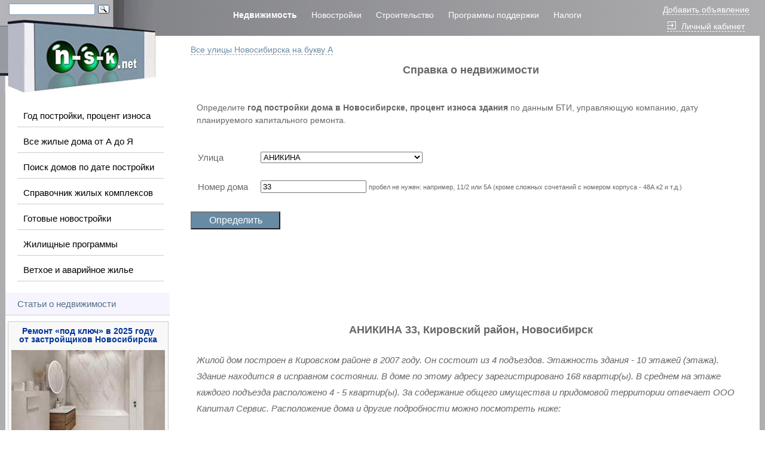

--- FILE ---
content_type: text/html; charset=WINDOWS-1251
request_url: https://www.n-s-k.net/fix/info/?street=%C0%CD%C8%CA%C8%CD%C0&house=33
body_size: 13667
content:
<!DOCTYPE html PUBLIC "-//W3C//DTD XHTML 1.0 Transitional//EN" "http://www.w3.org/TR/xhtml1/DTD/xhtml1-transitional.dtd">
<html xmlns="http://www.w3.org/1999/xhtml">
<head>
<meta http-equiv="Content-Type" content="text/html; charset=windows-1251" />
<meta name="viewport" content="width=device-width, initial-scale=1.0" /><link rel='canonical' href='https://www.n-s-k.net/fix/info/?street=%C0%CD%C8%CA%C8%CD%C0&house=33' /><link rel='alternate' media='only screen and (max-width: 640px)' href='https://www.wap.n-s-k.net/fix/info/?street=%C0%CD%C8%CA%C8%CD%C0&house=33' />
<meta name="Keywords" content="АНИКИНА 33, АНИКИНА 33 справка о доме, АНИКИНА 33 информация о доме, АНИКИНА 33 год постройки, улица АНИКИНА дом 33, ул АНИКИНА д 33, все о доме АНИКИНА 33, данные о доме АНИКИНА 33, квартиры по ул АНИКИНА 33, продажа квартир АНИКИНА 33, АНИКИНА 33 год постройки, АНИКИНА 33 процент износа, сколько квартир на этаже, АНИКИНА 33 управляющая компания, АНИКИНА 33 капремонт, АНИКИНА 33 капитальный ремонт, АНИКИНА 33 фото, АНИКИНА 33 новосибирск, АНИКИНА 33 новосибирске, АНИКИНА 33 сколько квартир на этаже" />
<meta name="Description" content="Когда построен дом по ул.АНИКИНА 33, процент износа по БТИ, сколько квартир на этаже, контакты управляющей компании, дата капитального ремонта, фото дома и квартиры на продажу - подробная справка о доме" />
<title>АНИКИНА 33 в Новосибирске - год постройки, процент износа, управляющая компания, когда капремонт</title>
<link rel="icon" href="https://www.n-s-k.net/favicon.png" type="image/png" /> 
<link rel="icon" href="https://www.n-s-k.net/favicon.svg" type="image/svg+xml" />
<link href="https://www.n-s-k.net/css/style_new.css" rel="stylesheet" type="text/css" /> 
<script type="text/javascript" src="https://www.n-s-k.net/js/global.js"></script>  
<script src="https://api-maps.yandex.ru/2.1/?apikey=0e059071-2764-47ab-8631-3e83e612e97c&coordorder=longlat&lang=ru_RU" type="text/javascript" type="text/javascript"></script><script async src="https://www.googletagmanager.com/gtag/js?id=G-YCZDFWJ8HZ"></script>
<script>
  window.dataLayer = window.dataLayer || [];
  function gtag(){dataLayer.push(arguments);}
  gtag('js', new Date());
  gtag('config', 'G-YCZDFWJ8HZ');
</script><style type="text/css">
span#id_8ab87d4fb3600cc53fc0c5c958a250b1 a{font-weight:bold;cursor:default;}
-->
</style>
<script>window.yaContextCb = window.yaContextCb || []</script>
<script src="https://yandex.ru/ads/system/context.js" async></script>
<script type="text/javascript">
 ymaps.ready(init);
        var myMap,
        myPlacemark;    
  function init(){   
    $('#toggle').bind({
        click: function () {
            if (!myMap) {        
        myMap = new ymaps.Map('map', {
        center: [82.94909499999994,54.96342906972902],
        zoom: 17
        });
        myPlacemark = new ymaps.Placemark([82.94909499999994,54.96342906972902], { 
        balloonContent: 'АНИКИНА 33' 
        });
        myMap.geoObjects.add(myPlacemark);
       	document.getElementById('map').style.display = 'block';
        $('#toggle').attr('value', 'Скрыть карту'); 
    }
else {
        myMap.destroy();
        myMap = null;
        $('#toggle').attr('value', 'Показать карту снова');
       	document.getElementById('map').style.display = 'none';
            }       
       }
    });
}                
</script>
</head>
<body>
<div style="position:absolute;z-index:10;left:0px;top:0;"><a style="text-decoration:none" href="https://www.n-s-k.net"><img src="https://www.n-s-k.net/img/logo_new20.jpg" style="border:0px;width:260px;height:156px" /></a></div>
<table class="main" style="min-width:830px;border-spacing:0px;margin:0px;padding:0px;border:solid 9px #aeaeb1;border-top:none;"><tr style="background:linear-gradient(90deg, #7a7b7f, #aeaeb1)">
<td valign="top" height="30px" width="245px"><span style="display:block; position:absolute; width:180px; height:10px; z-index:16; left:9px; top:0px" id="layer6"><div class="ya-site-form ya-site-form_inited_no" onclick="return {'bg': '#b2b4b8', 'target': '_blank', 'language': 'ru', 'suggest': false, 'tld': 'ru', 'site_suggest': false, 'action': 'https://www.n-s-k.net/general/search/', 'webopt': false, 'fontsize': 13, 'arrow': false, 'fg': '#000000', 'searchid': '142922', 'logo': 'rb', 'websearch': false, 'input_placeholder':'','type': 3}"><form action="//yandex.ru/sitesearch" method="get" target="_blank"><input type="hidden" name="searchid" value="142922" /><input type="hidden" name="l10n" value="ru" /><input type="hidden" name="reqenc" value="" /><input type="text" name="text" value="" /><input type="submit" value="Найти" /></form></div><style type="text/css">.ya-page_js_yes .ya-site-form_inited_no { display: none; }</style><script type="text/javascript">(function(w,d,c){var s=d.createElement('script'),h=d.getElementsByTagName('script')[0],e=d.documentElement;(' '+e.className+' ').indexOf(' ya-page_js_yes ')===-1&&(e.className+=' ya-page_js_yes');s.type='text/javascript';s.async=true;s.charset='utf-8';s.src=(d.location.protocol==='https:'?'https:':'http:')+'//site.yandex.net/v2.0/js/all.js';h.parentNode.insertBefore(s,h);(w[c]||(w[c]=[])).push(function(){Ya.Site.Form.init()})})(window,document,'yandex_site_callbacks');</script></span></td>
<td valign="top" align="left" height="30px"><p style="text-align:center;font-size:16px;margin-top:16px;"><span id="id_8ab87d4fb3600cc53fc0c5c958a250b1"><a style="text-decoration:none;color:#ffffff" href="https://www.n-s-k.net">Недвижимость</a></span> &emsp; <span id="id_0d8bc5eda767da4b619fb399347a7068"><a style="text-decoration:none; color:#ffffff" href="https://www.n-s-k.net/fix/build/all">Новостройки</a></span> &emsp; <span id="id_b0da275520918e23dd615e2a747528f1"><a style="text-decoration:none; color:#ffffff" href="https://www.n-s-k.net/build">Строительство</a></span> &emsp; <span id="id_39cc6efabe9ccc4829ada41bad10e3be"><a style="text-decoration:none; color:#ffffff" href="https://www.n-s-k.net/instruction">Программы&nbsp;поддержки</a></span> &emsp; <span id="id_d5679e4f7ed023b4b6e47e5707d946e5"><a style="text-decoration:none; color:#ffffff" href="https://www.n-s-k.net/nalog">Налоги</a></span></p></td><td valign="top" align="right"><p class="simple" style="padding:2px;margin:0px;"><a style="font-size:14px;text-decoration:none;border-bottom:1px dashed #fff;color:#fff" href="https://www.n-s-k.net/fix/add/sell">Добавить объявление</a>&emsp;<br /><a style="font-size:14px;text-decoration:none;border-bottom:1px dashed #fff;color:#fff" href="https://www.n-s-k.net/fix/user/login/"><img src="https://www.n-s-k.net/img/lock.png" style="margin-bottom:-1px;margin-right:2px;border:0px"/>&nbsp;Личный кабинет</a> &emsp;&nbsp;</p>
</td></tr>
<tr><td height="1px" valign="top"></td><td class="info_center" align="left" valign="top" rowspan="2" colspan="2"><a class="bottom2" href="/fix/district/23">Все улицы Новосибирска на букву А</a>
<h1>Справка  о недвижимости</h1><br />
<p class="simple" style="font-size:14px;line-height:150%">Определите <strong>год постройки дома в Новосибирске, процент износа здания</strong> по данным БТИ, управляющую компанию, дату планируемого капитального ремонта.</p><br />
<form name="search_info" method="get" action="https://www.n-s-k.net/fix/info/">
<table width="95%">
		<tr>			
			<td class="search"><p class="simple">Улица</p></td>
			<td class="search">
			<select name="street" name="street" title="Выберите улицу">
				<noindex><option value="0">выбрать из списка</option><option value='1905 ГОДА'>1905 ГОДА</option><option value='20 ПАРТСЪЕЗДА'>20 ПАРТСЪЕЗДА</option><option value='25 ЛЕТ ОКТЯБРЯ'>25 ЛЕТ ОКТЯБРЯ</option><option value='4 ПЯТИЛЕТКИ'>4 ПЯТИЛЕТКИ</option><option value='40 ЛЕТ КОМСОМОЛА'>40 ЛЕТ КОМСОМОЛА</option><option value='40 ЛЕТ ОКТЯБРЯ'>40 ЛЕТ ОКТЯБРЯ</option><option value='9 НОЯБРЯ'>9 НОЯБРЯ</option><option value='9-Й ГВАРДЕЙСКОЙ ДИВИЗИИ'>9-Й ГВАРДЕЙСКОЙ ДИВИЗИИ</option><option value='III ИНТЕРНАЦИОНАЛА'>III ИНТЕРНАЦИОНАЛА</option><option value='АБАКАНСКАЯ'>АБАКАНСКАЯ</option><option value='АБРАЗИВНАЯ'>АБРАЗИВНАЯ</option><option value='АВИАСТРОИТЕЛЕЙ'>АВИАСТРОИТЕЛЕЙ</option><option value='АВТОГЕННАЯ'>АВТОГЕННАЯ</option><option value='АДРИЕНА ЛЕЖЕНА'>АДРИЕНА ЛЕЖЕНА</option><option value='АКАДЕМИКА КОПТЮГА ПРОСПЕКТ'>АКАДЕМИКА КОПТЮГА ПРОСПЕКТ</option><option value='АКАДЕМИЧЕСКАЯ'>АКАДЕМИЧЕСКАЯ</option><option value='АКСЕНОВА'>АКСЕНОВА</option><option value='АЛЕЙСКАЯ'>АЛЕЙСКАЯ</option><option value='АЛЕКСАНДРА НЕВСКОГО'>АЛЕКСАНДРА НЕВСКОГО</option><option value='АЛЕКСАНДРА РОЖКИНА'>АЛЕКСАНДРА РОЖКИНА</option><option value='АЛЕКСАНДРА ЧИСТЯКОВА'>АЛЕКСАНДРА ЧИСТЯКОВА</option><option value='АЛТАЙСКАЯ'>АЛТАЙСКАЯ</option><option value='АМУРСКАЯ'>АМУРСКАЯ</option><option value='АНИКИНА' selected >АНИКИНА</option><option value='АРБУЗОВА'>АРБУЗОВА</option><option value='АРЕНСКОГО'>АРЕНСКОГО</option><option value='АРКТИЧЕСКАЯ'>АРКТИЧЕСКАЯ</option><option value='АРМАВИРСКАЯ'>АРМАВИРСКАЯ</option><option value='АЭРОПОРТ'>АЭРОПОРТ</option><option value='БАГАНСКАЯ'>БАГАНСКАЯ</option><option value='БАЗА ГЕОЛОГИИ'>БАЗА ГЕОЛОГИИ</option><option value='БАЙКАЛЬСКАЯ'>БАЙКАЛЬСКАЯ</option><option value='БАКИНСКАЯ'>БАКИНСКАЯ</option><option value='БАЛАКИРЕВА'>БАЛАКИРЕВА</option><option value='БАЛЛАСТНАЯ'>БАЛЛАСТНАЯ</option><option value='БАЛТИЙСКАЯ'>БАЛТИЙСКАЯ</option><option value='БАРДИНА'>БАРДИНА</option><option value='БАРЬЕРНАЯ'>БАРЬЕРНАЯ</option><option value='БАССЕЙНЫЙ ПЕР'>БАССЕЙНЫЙ ПЕР</option><option value='БАУМАНА'>БАУМАНА</option><option value='БЕБЕЛЯ'>БЕБЕЛЯ</option><option value='БЕЛИНСКОГО'>БЕЛИНСКОГО</option><option value='БЕЛОВЕЖСКАЯ'>БЕЛОВЕЖСКАЯ</option><option value='БЕРДСКИЙ ПЕР'>БЕРДСКИЙ ПЕР</option><option value='БЕРДСКОЕ ШОССЕ'>БЕРДСКОЕ ШОССЕ</option><option value='БЕРДЫШЕВА'>БЕРДЫШЕВА</option><option value='БЕРЕЗОВАЯ'>БЕРЕЗОВАЯ</option><option value='БЕТОННАЯ'>БЕТОННАЯ</option><option value='БЛЮХЕРА'>БЛЮХЕРА</option><option value='БОГДАНА ХМЕЛЬНИЦКОГО'>БОГДАНА ХМЕЛЬНИЦКОГО</option><option value='БОЛЬШАЯ'>БОЛЬШАЯ</option><option value='БОЛЬШЕВИСТСКАЯ'>БОЛЬШЕВИСТСКАЯ</option><option value='БОРИСА БОГАТКОВА'>БОРИСА БОГАТКОВА</option><option value='БОРОВАЯ ПАРТИЯ'>БОРОВАЯ ПАРТИЯ</option><option value='БОРОДИНА'>БОРОДИНА</option><option value='БОТАНИЧЕСКАЯ'>БОТАНИЧЕСКАЯ</option><option value='БРОННАЯ'>БРОННАЯ</option><option value='БРЮСОВА'>БРЮСОВА</option><option value='БУРДЕНКО'>БУРДЕНКО</option><option value='БУРДЕНКО 2-Я'>БУРДЕНКО 2-Я</option><option value='БУРДЕНКО 3-Й ПЕР'>БУРДЕНКО 3-Й ПЕР</option><option value='БУРЛИНСКАЯ'>БУРЛИНСКАЯ</option><option value='ВАВИЛОВА'>ВАВИЛОВА</option><option value='ВАРШАВСКАЯ'>ВАРШАВСКАЯ</option><option value='ВАСИЛИЯ КЛЕВЦОВА'>ВАСИЛИЯ КЛЕВЦОВА</option><option value='ВАТУТИНА'>ВАТУТИНА</option><option value='ВАХТАНГОВА'>ВАХТАНГОВА</option><option value='ВЕНСКАЯ'>ВЕНСКАЯ</option><option value='ВЕРЕСАЕВА'>ВЕРЕСАЕВА</option><option value='ВЕРТКОВСКАЯ'>ВЕРТКОВСКАЯ</option><option value='ВЕСЕННИЙ ПРОЕЗД'>ВЕСЕННИЙ ПРОЕЗД</option><option value='ВЕСЕННЯЯ'>ВЕСЕННЯЯ</option><option value='ВЕТЛУЖСКАЯ'>ВЕТЛУЖСКАЯ</option><option value='ВИКТОРА УСА'>ВИКТОРА УСА</option><option value='ВИКТОРА ШЕВЕЛЕВА'>ВИКТОРА ШЕВЕЛЕВА</option><option value='ВИЛЮЙСКАЯ'>ВИЛЮЙСКАЯ</option><option value='ВИТАЛИЯ ПОТЫЛИЦЫНА'>ВИТАЛИЯ ПОТЫЛИЦЫНА</option><option value='ВЛАДИМИРА ЗАРОВНОГО'>ВЛАДИМИРА ЗАРОВНОГО</option><option value='ВЛАДИМИРОВСКАЯ'>ВЛАДИМИРОВСКАЯ</option><option value='ВЛАДИМИРОВСКИЙ СПУСК'>ВЛАДИМИРОВСКИЙ СПУСК</option><option value='ВОДОЗАБОР'>ВОДОЗАБОР</option><option value='ВОЕННАЯ'>ВОЕННАЯ</option><option value='ВОЕННЫЙ САНАТОРИЙ ЕЛЬЦОВКА'>ВОЕННЫЙ САНАТОРИЙ ЕЛЬЦОВКА</option><option value='ВОИНСКАЯ'>ВОИНСКАЯ</option><option value='ВОИНСКАЯ 2-Я'>ВОИНСКАЯ 2-Я</option><option value='ВОКЗАЛЬНАЯ МАГИСТРАЛЬ'>ВОКЗАЛЬНАЯ МАГИСТРАЛЬ</option><option value='ВОЛОЧАЕВСКАЯ'>ВОЛОЧАЕВСКАЯ</option><option value='ВОЛХОВСКАЯ'>ВОЛХОВСКАЯ</option><option value='ВОСТОЧНЫЙ'>ВОСТОЧНЫЙ</option><option value='ВОСТОЧНЫЙ ПОС'>ВОСТОЧНЫЙ ПОС</option><option value='ВОСХОД'>ВОСХОД</option><option value='ВЫБОРНАЯ'>ВЫБОРНАЯ</option><option value='ВЫСОТНАЯ'>ВЫСОТНАЯ</option><option value='ВЫСОЦКОГО'>ВЫСОЦКОГО</option><option value='ВЫСТАВОЧНАЯ'>ВЫСТАВОЧНАЯ</option><option value='ВЯЗЕМСКАЯ'>ВЯЗЕМСКАЯ</option><option value='ГАЗОННАЯ'>ГАЗОННАЯ</option><option value='ГАЛИЛЕЯ'>ГАЛИЛЕЯ</option><option value='ГАЛУЩАКА'>ГАЛУЩАКА</option><option value='ГАРАНИНА'>ГАРАНИНА</option><option value='ГАСТЕЛЛО'>ГАСТЕЛЛО</option><option value='ГЕОДЕЗИЧЕСКАЯ'>ГЕОДЕЗИЧЕСКАЯ</option><option value='ГЕОЛОГИЧЕСКАЯ'>ГЕОЛОГИЧЕСКАЯ</option><option value='ГЕРОЕВ РЕВОЛЮЦИИ'>ГЕРОЕВ РЕВОЛЮЦИИ</option><option value='ГЕРОЕВ ТРУДА'>ГЕРОЕВ ТРУДА</option><option value='ГЕРЦЕНА'>ГЕРЦЕНА</option><option value='ГИДРОМОНТАЖНАЯ'>ГИДРОМОНТАЖНАЯ</option><option value='ГИДРОСТРОИТЕЛЕЙ'>ГИДРОСТРОИТЕЛЕЙ</option><option value='ГНЕСИНЫХ'>ГНЕСИНЫХ</option><option value='ГОГОЛЯ'>ГОГОЛЯ</option><option value='ГОРБАНЯ'>ГОРБАНЯ</option><option value='ГОРБОЛЬНИЦЫ ТЕРРИТОРИЯ'>ГОРБОЛЬНИЦЫ ТЕРРИТОРИЯ</option><option value='ГОРСКАЯ'>ГОРСКАЯ</option><option value='ГОРСКИЙ МИКРОРАЙОН'>ГОРСКИЙ МИКРОРАЙОН</option><option value='ГРЕБЕНЩИКОВА'>ГРЕБЕНЩИКОВА</option><option value='ГРИБОЕДОВА'>ГРИБОЕДОВА</option><option value='ГРИЗОДУБОВОЙ'>ГРИЗОДУБОВОЙ</option><option value='ГРОМОВА'>ГРОМОВА</option><option value='ГРУНТОВАЯ'>ГРУНТОВАЯ</option><option value='ГУРЬЕВСКАЯ'>ГУРЬЕВСКАЯ</option><option value='ГУСИНОБРОДСКИЙ ТРАКТ'>ГУСИНОБРОДСКИЙ ТРАКТ</option><option value='ГУСИНОБРОДСКОЕ ШОССЕ'>ГУСИНОБРОДСКОЕ ШОССЕ</option><option value='ГЭССТРОЕВСКАЯ'>ГЭССТРОЕВСКАЯ</option><option value='ДАЛЬНЕВОСТОЧНАЯ'>ДАЛЬНЕВОСТОЧНАЯ</option><option value='ДАРГОМЫЖСКОГО'>ДАРГОМЫЖСКОГО</option><option value='ДАУРСКАЯ'>ДАУРСКАЯ</option><option value='ДАЧНАЯ'>ДАЧНАЯ</option><option value='ДАЧНОЕ ШОССЕ'>ДАЧНОЕ ШОССЕ</option><option value='ДЕКАБРИСТОВ'>ДЕКАБРИСТОВ</option><option value='ДЕКОРАТИВНЫЙ ПИТОМНИК'>ДЕКОРАТИВНЫЙ ПИТОМНИК</option><option value='ДЕМАКОВА'>ДЕМАКОВА</option><option value='ДЕМЬЯНА БЕДНОГО'>ДЕМЬЯНА БЕДНОГО</option><option value='ДЕНИСА ДАВЫДОВА'>ДЕНИСА ДАВЫДОВА</option><option value='ДЕПОВСКАЯ'>ДЕПОВСКАЯ</option><option value='ДЕПУТАТСКАЯ'>ДЕПУТАТСКАЯ</option><option value='ДЕРЖАВИНА'>ДЕРЖАВИНА</option><option value='ДЕТСКИЙ ПРОЕЗД'>ДЕТСКИЙ ПРОЕЗД</option><option value='ДЗЕРЖИНСКОГО ПРОСПЕКТ'>ДЗЕРЖИНСКОГО ПРОСПЕКТ</option><option value='ДИВНОГОРСКАЯ'>ДИВНОГОРСКАЯ</option><option value='ДИМИТРОВА ПРОСПЕКТ'>ДИМИТРОВА ПРОСПЕКТ</option><option value='ДИНАМОВЦЕВ'>ДИНАМОВЦЕВ</option><option value='ДМИТРИЯ ДОНСКОГО'>ДМИТРИЯ ДОНСКОГО</option><option value='ДМИТРИЯ ШАМШУРИНА'>ДМИТРИЯ ШАМШУРИНА</option><option value='ДМИТРИЯ ШМОНИНА'>ДМИТРИЯ ШМОНИНА</option><option value='ДНЕПРОВСКАЯ'>ДНЕПРОВСКАЯ</option><option value='ДОБРОВОЛЬЧЕСКАЯ'>ДОБРОВОЛЬЧЕСКАЯ</option><option value='ДОБРОЛЮБОВА'>ДОБРОЛЮБОВА</option><option value='ДОВАТОРА'>ДОВАТОРА</option><option value='ДОКУЧАЕВА'>ДОКУЧАЕВА</option><option value='ДОСТОЕВСКОГО'>ДОСТОЕВСКОГО</option><option value='ДРУЖБЫ'>ДРУЖБЫ</option><option value='ДУНАЕВСКОГО'>ДУНАЕВСКОГО</option><option value='ДУНАЙСКАЯ'>ДУНАЙСКАЯ</option><option value='ДУСИ КОВАЛЬЧУК'>ДУСИ КОВАЛЬЧУК</option><option value='ЕЛЬЦОВСКАЯ'>ЕЛЬЦОВСКАЯ</option><option value='ЕРЕВАНСКАЯ'>ЕРЕВАНСКАЯ</option><option value='ЕРМАКА'>ЕРМАКА</option><option value='ЕСЕНИНА'>ЕСЕНИНА</option><option value='ЖЕЛЕЗНОДОРОЖНАЯ'>ЖЕЛЕЗНОДОРОЖНАЯ</option><option value='ЖЕМЧУЖНАЯ'>ЖЕМЧУЖНАЯ</option><option value='ЖУКОВСКОГО'>ЖУКОВСКОГО</option><option value='ЖУРАВЛЕВА'>ЖУРАВЛЕВА</option><option value='ЗАБАЙКАЛЬСКАЯ'>ЗАБАЙКАЛЬСКАЯ</option><option value='ЗАБАЛУЕВА'>ЗАБАЛУЕВА</option><option value='ЗАБАЛУЕВА 3-Й ПЕР'>ЗАБАЛУЕВА 3-Й ПЕР</option><option value='ЗАЕЛЬЦОВСКИЙ БОР ЖИЛОЙ 1-Й ПОС'>ЗАЕЛЬЦОВСКИЙ БОР ЖИЛОЙ 1-Й ПОС</option><option value='ЗАЕЛЬЦОВСКИЙ БОР ЖИЛОЙ 2-Й ПОС'>ЗАЕЛЬЦОВСКИЙ БОР ЖИЛОЙ 2-Й ПОС</option><option value='ЗАКАМЕНСКИЙ МИКРОРАЙОН'>ЗАКАМЕНСКИЙ МИКРОРАЙОН</option><option value='ЗАЛЕССКОГО'>ЗАЛЕССКОГО</option><option value='ЗАРЕЧНАЯ'>ЗАРЕЧНАЯ</option><option value='ЗАСЛОНОВА'>ЗАСЛОНОВА</option><option value='ЗВЕЗДНАЯ'>ЗВЕЗДНАЯ</option><option value='ЗЕЛЕНАЯ ГОРКА'>ЗЕЛЕНАЯ ГОРКА</option><option value='ЗЕЛЕНЫЙ БОР МИКРОРАЙОН'>ЗЕЛЕНЫЙ БОР МИКРОРАЙОН</option><option value='ЗЕМНУХОВА'>ЗЕМНУХОВА</option><option value='ЗНАМЕНСКАЯ'>ЗНАМЕНСКАЯ</option><option value='ЗОЛОТОДОЛИНСКАЯ'>ЗОЛОТОДОЛИНСКАЯ</option><option value='ЗОНАЛЬНАЯ'>ЗОНАЛЬНАЯ</option><option value='ЗОРГЕ'>ЗОРГЕ</option><option value='ЗЫРЯНОВСКАЯ'>ЗЫРЯНОВСКАЯ</option><option value='ИВАНА СЕВАСТЬЯНОВА'>ИВАНА СЕВАСТЬЯНОВА</option><option value='ИВАНОВА'>ИВАНОВА</option><option value='ИВАЧЕВА'>ИВАЧЕВА</option><option value='ИВЛЕВА'>ИВЛЕВА</option><option value='ИГАРСКАЯ'>ИГАРСКАЯ</option><option value='ИЛЬИЧА'>ИЛЬИЧА</option><option value='ИНВЕНТАРНАЯ'>ИНВЕНТАРНАЯ</option><option value='ИНДУСТРИАЛЬНАЯ'>ИНДУСТРИАЛЬНАЯ</option><option value='ИНСКАЯ'>ИНСКАЯ</option><option value='ИНСКАЯ 1-Я'>ИНСКАЯ 1-Я</option><option value='ИППОДРОМСКАЯ'>ИППОДРОМСКАЯ</option><option value='ИСТРИНСКАЯ'>ИСТРИНСКАЯ</option><option value='КАВАЛЕРИЙСКАЯ'>КАВАЛЕРИЙСКАЯ</option><option value='КАИНСКАЯ'>КАИНСКАЯ</option><option value='КАЛИНИНА'>КАЛИНИНА</option><option value='КАМЕНСКАЯ'>КАМЕНСКАЯ</option><option value='КАРАВАЕВА'>КАРАВАЕВА</option><option value='КАРАМЗИНА'>КАРАМЗИНА</option><option value='КАРЕЛЬСКАЯ'>КАРЕЛЬСКАЯ</option><option value='КАРЛА ЛИБКНЕХТА'>КАРЛА ЛИБКНЕХТА</option><option value='КАРЛА МАРКСА ПРОСПЕКТ'>КАРЛА МАРКСА ПРОСПЕКТ</option><option value='КАТОДНАЯ'>КАТОДНАЯ</option><option value='КАУНАССКАЯ'>КАУНАССКАЯ</option><option value='КАЧАЛОВА'>КАЧАЛОВА</option><option value='КИЕВСКАЯ'>КИЕВСКАЯ</option><option value='КИРЗАВОДСКАЯ'>КИРЗАВОДСКАЯ</option><option value='КИРОВА'>КИРОВА</option><option value='КИРПИЧНАЯ ГОРКА 5-Я'>КИРПИЧНАЯ ГОРКА 5-Я</option><option value='КИСЛОВОДСКАЯ'>КИСЛОВОДСКАЯ</option><option value='КЛЕНОВАЯ'>КЛЕНОВАЯ</option><option value='КЛИНИЧЕСКАЯ 1-Я'>КЛИНИЧЕСКАЯ 1-Я</option><option value='КЛУБНАЯ'>КЛУБНАЯ</option><option value='КЛЮЧ-КАМЫШЕНСКОЕ ПЛАТО'>КЛЮЧ-КАМЫШЕНСКОЕ ПЛАТО</option><option value='КОЖЗАВОДА ТЕРРИТОРИЯ'>КОЖЗАВОДА ТЕРРИТОРИЯ</option><option value='КОЛХИДСКАЯ'>КОЛХИДСКАЯ</option><option value='КОЛЫВАНСКАЯ'>КОЛЫВАНСКАЯ</option><option value='КОЛЬЦОВА'>КОЛЬЦОВА</option><option value='КОМИНТЕРНА'>КОМИНТЕРНА</option><option value='КОММУНИСТИЧЕСКАЯ'>КОММУНИСТИЧЕСКАЯ</option><option value='КОММУНСТРОЕВСКАЯ'>КОММУНСТРОЕВСКАЯ</option><option value='КОМСОМОЛЬСКАЯ'>КОМСОМОЛЬСКАЯ</option><option value='КОМСОМОЛЬСКИЙ ПРОСПЕКТ'>КОМСОМОЛЬСКИЙ ПРОСПЕКТ</option><option value='КОРОЛЕВА'>КОРОЛЕВА</option><option value='КОРОЛЕНКО'>КОРОЛЕНКО</option><option value='КОСМИЧЕСКАЯ'>КОСМИЧЕСКАЯ</option><option value='КОСТЫЧЕВА'>КОСТЫЧЕВА</option><option value='КОТОВСКОГО'>КОТОВСКОГО</option><option value='КОЧЕНЕВСКАЯ'>КОЧЕНЕВСКАЯ</option><option value='КОЧУБЕЯ'>КОЧУБЕЯ</option><option value='КОШУРНИКОВА'>КОШУРНИКОВА</option><option value='КРАМСКОГО'>КРАМСКОГО</option><option value='КРАСИНА'>КРАСИНА</option><option value='КРАСНОГОРСКАЯ'>КРАСНОГОРСКАЯ</option><option value='КРАСНОДАРСКАЯ'>КРАСНОДАРСКАЯ</option><option value='КРАСНОДОНСКИЙ 1-Й ПЕР'>КРАСНОДОНСКИЙ 1-Й ПЕР</option><option value='КРАСНОДОНСКИЙ 2-Й ПЕР'>КРАСНОДОНСКИЙ 2-Й ПЕР</option><option value='КРАСНОСЕЛЬСКАЯ'>КРАСНОСЕЛЬСКАЯ</option><option value='КРАСНОУФИМСКАЯ'>КРАСНОУФИМСКАЯ</option><option value='КРАСНОЯРСКАЯ'>КРАСНОЯРСКАЯ</option><option value='КРАСНЫЙ ПРОСПЕКТ'>КРАСНЫЙ ПРОСПЕКТ</option><option value='КРАСНЫЙ ФАКЕЛ'>КРАСНЫЙ ФАКЕЛ</option><option value='КРАСНЫХ ЗОРЬ'>КРАСНЫХ ЗОРЬ</option><option value='КРАУЗЕ'>КРАУЗЕ</option><option value='КРАШЕНИННИКОВА'>КРАШЕНИННИКОВА</option><option value='КРАШЕНИННИКОВА 1-Й ПЕР'>КРАШЕНИННИКОВА 1-Й ПЕР</option><option value='КРАШЕНИННИКОВА 2-Й ПЕР'>КРАШЕНИННИКОВА 2-Й ПЕР</option><option value='КРАШЕНИННИКОВА 3-Й ПЕР'>КРАШЕНИННИКОВА 3-Й ПЕР</option><option value='КРЕСТЬЯНСКАЯ'>КРЕСТЬЯНСКАЯ</option><option value='КРОПОТКИНА'>КРОПОТКИНА</option><option value='КРЫЛОВА'>КРЫЛОВА</option><option value='КУБОВАЯ'>КУБОВАЯ</option><option value='КУЗЬМЫ МИНИНА'>КУЗЬМЫ МИНИНА</option><option value='КУПРИНА'>КУПРИНА</option><option value='КУРГАНСКАЯ'>КУРГАНСКАЯ</option><option value='КУРЧАТОВА'>КУРЧАТОВА</option><option value='ЛАВРОВА'>ЛАВРОВА</option><option value='ЛАЗАРЕВА'>ЛАЗАРЕВА</option><option value='ЛАЗУРНАЯ'>ЛАЗУРНАЯ</option><option value='ЛЕБЕДЕВСКОГО'>ЛЕБЕДЕВСКОГО</option><option value='ЛЕЙТЕНАНТА АМОСОВА'>ЛЕЙТЕНАНТА АМОСОВА</option><option value='ЛЕНИНА'>ЛЕНИНА</option><option value='ЛЕНИНГРАДСКАЯ'>ЛЕНИНГРАДСКАЯ</option><option value='ЛЕНИНОГОРСКАЯ'>ЛЕНИНОГОРСКАЯ</option><option value='ЛЕРМОНТОВА'>ЛЕРМОНТОВА</option><option value='ЛЕСКОВА'>ЛЕСКОВА</option><option value='ЛЕСОСЕЧНАЯ'>ЛЕСОСЕЧНАЯ</option><option value='ЛЕТНЯЯ'>ЛЕТНЯЯ</option><option value='ЛИНЕЙНАЯ'>ЛИНЕЙНАЯ</option><option value='ЛОБАЧЕВСКОГО'>ЛОБАЧЕВСКОГО</option><option value='ЛОБОВА'>ЛОБОВА</option><option value='ЛОМОНОСОВА'>ЛОМОНОСОВА</option><option value='ЛЯПИДЕВСКОГО'>ЛЯПИДЕВСКОГО</option><option value='МАГАДАНСКАЯ'>МАГАДАНСКАЯ</option><option value='МАГИСТРАЛЬНАЯ'>МАГИСТРАЛЬНАЯ</option><option value='МАКАРЕНКО'>МАКАРЕНКО</option><option value='МАКСИМА ГОРЬКОГО'>МАКСИМА ГОРЬКОГО</option><option value='МАЛЫГИНА'>МАЛЫГИНА</option><option value='МАЛЬЦЕВА'>МАЛЬЦЕВА</option><option value='МАРАТА'>МАРАТА</option><option value='МАРИИ УЛЬЯНОВОЙ'>МАРИИ УЛЬЯНОВОЙ</option><option value='МАТРОСОВА'>МАТРОСОВА</option><option value='МАЯКОВСКОГО'>МАЯКОВСКОГО</option><option value='МЕДКАДРЫ'>МЕДКАДРЫ</option><option value='МЕЖДУРЕЧЕНСКАЯ'>МЕЖДУРЕЧЕНСКАЯ</option><option value='МЕНДЕЛЕЕВА'>МЕНДЕЛЕЕВА</option><option value='МЕХАНИЧЕСКАЯ 1-Я'>МЕХАНИЧЕСКАЯ 1-Я</option><option value='МИРА'>МИРА</option><option value='МИРА 1-Й ПЕР'>МИРА 1-Й ПЕР</option><option value='МИРА 2-Й ПЕР'>МИРА 2-Й ПЕР</option><option value='МИРГОРОДСКАЯ 2-Я'>МИРГОРОДСКАЯ 2-Я</option><option value='МИРНАЯ'>МИРНАЯ</option><option value='МИХАИЛА ВОСТОКОВА'>МИХАИЛА ВОСТОКОВА</option><option value='МИХАИЛА КУЛАГИНА'>МИХАИЛА КУЛАГИНА</option><option value='МИХАИЛА НЕМЫТКИНА'>МИХАИЛА НЕМЫТКИНА</option><option value='МИХАИЛА ПЕРЕВОЗЧИКОВА'>МИХАИЛА ПЕРЕВОЗЧИКОВА</option><option value='МИЧУРИНА'>МИЧУРИНА</option><option value='МОЛОДЕЖИ БУЛЬВАР'>МОЛОДЕЖИ БУЛЬВАР</option><option value='МОЛОДОСТИ'>МОЛОДОСТИ</option><option value='МОРСКОЙ ПРОСПЕКТ'>МОРСКОЙ ПРОСПЕКТ</option><option value='МОСКОВСКАЯ'>МОСКОВСКАЯ</option><option value='МОЧИЩЕНСКОЕ ШОССЕ'>МОЧИЩЕНСКОЕ ШОССЕ</option><option value='МОЧИЩЕНСКОЕ ШОССЕ 1-Е'>МОЧИЩЕНСКОЕ ШОССЕ 1-Е</option><option value='МУСЫ ДЖАЛИЛЯ'>МУСЫ ДЖАЛИЛЯ</option><option value='МУХАЧЕВА'>МУХАЧЕВА</option><option value='МЯСНИКОВОЙ'>МЯСНИКОВОЙ</option><option value='НАГОРНАЯ'>НАГОРНАЯ</option><option value='НАДЕЖДЫ'>НАДЕЖДЫ</option><option value='НАРОДНАЯ'>НАРОДНАЯ</option><option value='НАРЫМСКАЯ'>НАРЫМСКАЯ</option><option value='НАХИМОВА'>НАХИМОВА</option><option value='НАЦИОНАЛЬНАЯ'>НАЦИОНАЛЬНАЯ</option><option value='НЕВЕЛЬСКОГО'>НЕВЕЛЬСКОГО</option><option value='НЕКРАСОВА'>НЕКРАСОВА</option><option value='НЕМИРОВИЧА-ДАНЧЕНКО'>НЕМИРОВИЧА-ДАНЧЕНКО</option><option value='НИЖЕГОРОДСКАЯ'>НИЖЕГОРОДСКАЯ</option><option value='НИКИТИНА'>НИКИТИНА</option><option value='НИКОЛАЕВА'>НИКОЛАЕВА</option><option value='НИКОЛАЯ ОСТРОВСКОГО'>НИКОЛАЯ ОСТРОВСКОГО</option><option value='НИКОЛАЯ СОТНИКОВА'>НИКОЛАЯ СОТНИКОВА</option><option value='НОВАЯ'>НОВАЯ</option><option value='НОВАЯ ЗАРЯ'>НОВАЯ ЗАРЯ</option><option value='НОВОГОДНЯЯ'>НОВОГОДНЯЯ</option><option value='НОВОМОРСКАЯ'>НОВОМОРСКАЯ</option><option value='НОВОСЕЛОВ'>НОВОСЕЛОВ</option><option value='НОВОСИБИРСКАЯ'>НОВОСИБИРСКАЯ</option><option value='НОВОУРАЛЬСКАЯ'>НОВОУРАЛЬСКАЯ</option><option value='НОВОЧЕРКАССКАЯ'>НОВОЧЕРКАССКАЯ</option><option value='НОГИНА'>НОГИНА</option><option value='ОБДОРСКАЯ'>ОБДОРСКАЯ</option><option value='ОБОГАТИТЕЛЬНАЯ'>ОБОГАТИТЕЛЬНАЯ</option><option value='ОБСКАЯ'>ОБСКАЯ</option><option value='ОБСКАЯ 2-Я'>ОБСКАЯ 2-Я</option><option value='ОБЪЕДИНЕНИЯ'>ОБЪЕДИНЕНИЯ</option><option value='ОВРАЖНАЯ'>ОВРАЖНАЯ</option><option value='ОДОЕВСКОГО'>ОДОЕВСКОГО</option><option value='ОКЕАНСКАЯ'>ОКЕАНСКАЯ</option><option value='ОКТЯБРЬСКАЯ'>ОКТЯБРЬСКАЯ</option><option value='ОЛЕКО ДУНДИЧА'>ОЛЕКО ДУНДИЧА</option><option value='ОЛОВОЗАВОДСКАЯ'>ОЛОВОЗАВОДСКАЯ</option><option value='ОЛЬГИ ЖИЛИНОЙ'>ОЛЬГИ ЖИЛИНОЙ</option><option value='ОЛЬХОВСКАЯ 2-Я'>ОЛЬХОВСКАЯ 2-Я</option><option value='ОМСКАЯ'>ОМСКАЯ</option><option value='ОРДЖОНИКИДЗЕ'>ОРДЖОНИКИДЗЕ</option><option value='ОРЕНБУРГСКАЯ'>ОРЕНБУРГСКАЯ</option><option value='ОХОТСКАЯ'>ОХОТСКАЯ</option><option value='ОШАНИНА'>ОШАНИНА</option><option value='ПАДУНСКАЯ'>ПАДУНСКАЯ</option><option value='ПАЛЛАСА'>ПАЛЛАСА</option><option value='ПАНЕЛЬНЫЙ ПЕР'>ПАНЕЛЬНЫЙ ПЕР</option><option value='ПАНФИЛОВЦЕВ'>ПАНФИЛОВЦЕВ</option><option value='ПАРКОВАЯ'>ПАРКОВАЯ</option><option value='ПАРТИЗАНСКАЯ'>ПАРТИЗАНСКАЯ</option><option value='ПАРХОМЕНКО'>ПАРХОМЕНКО</option><option value='ПАРХОМЕНКО 1-Й ПЕР'>ПАРХОМЕНКО 1-Й ПЕР</option><option value='ПАРХОМЕНКО 2-Й ПЕР'>ПАРХОМЕНКО 2-Й ПЕР</option><option value='ПЕРВОМАЙСКАЯ'>ПЕРВОМАЙСКАЯ</option><option value='ПЕРЕВОЗЧИКОВА'>ПЕРЕВОЗЧИКОВА</option><option value='ПЕРЕЕЗДНАЯ'>ПЕРЕЕЗДНАЯ</option><option value='ПЕРЕСЕЛЕНЧЕСКАЯ'>ПЕРЕСЕЛЕНЧЕСКАЯ</option><option value='ПЕРМИТИНА'>ПЕРМИТИНА</option><option value='ПЕРМСКАЯ'>ПЕРМСКАЯ</option><option value='ПЕСОЧНАЯ'>ПЕСОЧНАЯ</option><option value='ПЕТРОВСКОГО'>ПЕТРОВСКОГО</option><option value='ПЕТРОПАВЛОВСКАЯ'>ПЕТРОПАВЛОВСКАЯ</option><option value='ПЕТРОПАВЛОВСКИЙ 1-Й ПЕР'>ПЕТРОПАВЛОВСКИЙ 1-Й ПЕР</option><option value='ПЕТУХОВА'>ПЕТУХОВА</option><option value='ПЕЧАТНИКОВ'>ПЕЧАТНИКОВ</option><option value='ПЕШЕХОДНАЯ'>ПЕШЕХОДНАЯ</option><option value='ПИРОГОВА'>ПИРОГОВА</option><option value='ПИСАРЕВА'>ПИСАРЕВА</option><option value='ПЛАНЕТНАЯ'>ПЛАНЕТНАЯ</option><option value='ПЛАНИРОВОЧНАЯ'>ПЛАНИРОВОЧНАЯ</option><option value='ПЛАНОВАЯ'>ПЛАНОВАЯ</option><option value='ПЛАХОТНОГО'>ПЛАХОТНОГО</option><option value='ПОБЕДЫ'>ПОБЕДЫ</option><option value='ПОДБЕЛЬСКОГО'>ПОДБЕЛЬСКОГО</option><option value='ПОДНЕВИЧА'>ПОДНЕВИЧА</option><option value='ПОДОЛЬСКАЯ'>ПОДОЛЬСКАЯ</option><option value='ПОКАТНАЯ'>ПОКАТНАЯ</option><option value='ПОКРЫШКИНА'>ПОКРЫШКИНА</option><option value='ПОЛЕВАЯ'>ПОЛЕВАЯ</option><option value='ПОЛЗУНОВА'>ПОЛЗУНОВА</option><option value='ПОЛТАВСКАЯ'>ПОЛТАВСКАЯ</option><option value='ПОЛЯКОВА'>ПОЛЯКОВА</option><option value='ПОЛЯРНАЯ'>ПОЛЯРНАЯ</option><option value='ПОРТОВАЯ'>ПОРТОВАЯ</option><option value='ПОРТОВАЯ 1-Я'>ПОРТОВАЯ 1-Я</option><option value='ПОРТОВАЯ 2-Я'>ПОРТОВАЯ 2-Я</option><option value='ПОРЯДКОВЫЙ 1-Й ПЕР'>ПОРЯДКОВЫЙ 1-Й ПЕР</option><option value='ПОРЯДКОВЫЙ 2-Й ПЕР'>ПОРЯДКОВЫЙ 2-Й ПЕР</option><option value='ПОРЯДКОВЫЙ 3-Й ПЕР'>ПОРЯДКОВЫЙ 3-Й ПЕР</option><option value='ПОТАНИНСКАЯ'>ПОТАНИНСКАЯ</option><option value='ПОЧТОВАЯ'>ПОЧТОВАЯ</option><option value='ПРАВДЫ'>ПРАВДЫ</option><option value='ПРИБРЕЖНАЯ'>ПРИБРЕЖНАЯ</option><option value='ПРИГОРОДНАЯ'>ПРИГОРОДНАЯ</option><option value='ПРИИСКОВАЯ'>ПРИИСКОВАЯ</option><option value='ПРИМОРСКАЯ'>ПРИМОРСКАЯ</option><option value='ПРИСТАНСКИЙ ПЕР'>ПРИСТАНСКИЙ ПЕР</option><option value='ПРИШВИНА'>ПРИШВИНА</option><option value='ПРОКОПЬЕВСКАЯ'>ПРОКОПЬЕВСКАЯ</option><option value='ПРОЛЕТАРСКАЯ'>ПРОЛЕТАРСКАЯ</option><option value='ПРОМКИРПИЧНАЯ'>ПРОМКИРПИЧНАЯ</option><option value='ПРОМЫШЛЕННАЯ'>ПРОМЫШЛЕННАЯ</option><option value='ПСКОВСКАЯ'>ПСКОВСКАЯ</option><option value='ПУТЕВАЯ'>ПУТЕВАЯ</option><option value='ПЯТНИЦКОГО'>ПЯТНИЦКОГО</option><option value='РАДИОСТАНЦИЯ №2'>РАДИОСТАНЦИЯ №2</option><option value='РАЗЪЕЗДНАЯ'>РАЗЪЕЗДНАЯ</option><option value='РАЙСОВЕТА ПЛОЩАДЬ'>РАЙСОВЕТА ПЛОЩАДЬ</option><option value='РАСКОВОЙ'>РАСКОВОЙ</option><option value='РАССВЕТНАЯ'>РАССВЕТНАЯ</option><option value='РЕВОЛЮЦИИ'>РЕВОЛЮЦИИ</option><option value='РЕЛЬЕФНАЯ'>РЕЛЬЕФНАЯ</option><option value='РЕЛЬСОВАЯ'>РЕЛЬСОВАЯ</option><option value='РЕСПУБЛИКАНСКАЯ'>РЕСПУБЛИКАНСКАЯ</option><option value='РИМСКОГО-КОРСАКОВА'>РИМСКОГО-КОРСАКОВА</option><option value='РИМСКОГО-КОРСАКОВА 1-Й ПЕР'>РИМСКОГО-КОРСАКОВА 1-Й ПЕР</option><option value='РИМСКОГО-КОРСАКОВА 2-Й ПЕР'>РИМСКОГО-КОРСАКОВА 2-Й ПЕР</option><option value='РИМСКОГО-КОРСАКОВА 4-Й ПЕР'>РИМСКОГО-КОРСАКОВА 4-Й ПЕР</option><option value='РИМСКОГО-КОРСАКОВА 5-Й ПЕР'>РИМСКОГО-КОРСАКОВА 5-Й ПЕР</option><option value='РОДНИКИ'>РОДНИКИ</option><option value='РОМАНОВА'>РОМАНОВА</option><option value='РОМАНТИКОВ'>РОМАНТИКОВ</option><option value='РОССИЙСКАЯ'>РОССИЙСКАЯ</option><option value='РОСТОВСКАЯ'>РОСТОВСКАЯ</option><option value='РУБЕЖНАЯ'>РУБЕЖНАЯ</option><option value='РУБИНОВАЯ'>РУБИНОВАЯ</option><option value='РУССКАЯ'>РУССКАЯ</option><option value='РЯБИНОВАЯ'>РЯБИНОВАЯ</option><option value='САВВЫ КОЖЕВНИКОВА'>САВВЫ КОЖЕВНИКОВА</option><option value='САДОВАЯ'>САДОВАЯ</option><option value='САККО И ВАНЦЕТТИ'>САККО И ВАНЦЕТТИ</option><option value='САЛТЫКОВА-ЩЕДРИНА'>САЛТЫКОВА-ЩЕДРИНА</option><option value='СВЕРДЛОВА'>СВЕРДЛОВА</option><option value='СВЕТЛАНОВСКАЯ'>СВЕТЛАНОВСКАЯ</option><option value='СВЕТЛАНОВСКИЙ 2-Й ТУПИК'>СВЕТЛАНОВСКИЙ 2-Й ТУПИК</option><option value='СВЕЧНИКОВА'>СВЕЧНИКОВА</option><option value='СВЯЗИСТОВ'>СВЯЗИСТОВ</option><option value='СЕВЕРНАЯ'>СЕВЕРНАЯ</option><option value='СЕЛЕЗНЕВА'>СЕЛЕЗНЕВА</option><option value='СЕМЬИ ШАМШИНЫХ'>СЕМЬИ ШАМШИНЫХ</option><option value='СЕРАФИМОВИЧА'>СЕРАФИМОВИЧА</option><option value='СЕРАФИМОВИЧА 1-Й ПЕР'>СЕРАФИМОВИЧА 1-Й ПЕР</option><option value='СЕРАФИМОВИЧА 2-Й ПЕР'>СЕРАФИМОВИЧА 2-Й ПЕР</option><option value='СЕРАФИМОВИЧА 3-Й ПЕР'>СЕРАФИМОВИЧА 3-Й ПЕР</option><option value='СЕРАФИМОВИЧА 5-Й ПЕР'>СЕРАФИМОВИЧА 5-Й ПЕР</option><option value='СЕРДЮКОВА'>СЕРДЮКОВА</option><option value='СЕРЕБРЕННИКОВСКАЯ'>СЕРЕБРЕННИКОВСКАЯ</option><option value='СЕРЕБРЯНЫЕ КЛЮЧИ'>СЕРЕБРЯНЫЕ КЛЮЧИ</option><option value='СЕРЖАНТА КОРОТАЕВА'>СЕРЖАНТА КОРОТАЕВА</option><option value='СЕЧЕНОВА'>СЕЧЕНОВА</option><option value='СИБИРСКАЯ'>СИБИРСКАЯ</option><option value='СИБИРЯКОВ-ГВАРДЕЙЦЕВ'>СИБИРЯКОВ-ГВАРДЕЙЦЕВ</option><option value='СИБРЕВКОМА'>СИБРЕВКОМА</option><option value='СИРЕНЕВАЯ'>СИРЕНЕВАЯ</option><option value='СКЛАДСКАЯ 2-Я'>СКЛАДСКАЯ 2-Я</option><option value='СМОЛЕНСКАЯ'>СМОЛЕНСКАЯ</option><option value='СОВЕТСКАЯ'>СОВЕТСКАЯ</option><option value='СОГЛАСИЯ'>СОГЛАСИЯ</option><option value='СОЛИДАРНОСТИ'>СОЛИДАРНОСТИ</option><option value='СОЛНЕЧНОГОРСКАЯ'>СОЛНЕЧНОГОРСКАЯ</option><option value='СОФИЙСКАЯ'>СОФИЙСКАЯ</option><option value='СОЦИАЛИСТИЧЕСКАЯ'>СОЦИАЛИСТИЧЕСКАЯ</option><option value='СОЮЗА МОЛОДЕЖИ'>СОЮЗА МОЛОДЕЖИ</option><option value='СОЮЗА МОЛОДЕЖИ 2-Я'>СОЮЗА МОЛОДЕЖИ 2-Я</option><option value='СПАРТАКА'>СПАРТАКА</option><option value='СПАССКАЯ'>СПАССКАЯ</option><option value='СПОРТИВНАЯ'>СПОРТИВНАЯ</option><option value='СТАНИСЛАВСКОГО'>СТАНИСЛАВСКОГО</option><option value='СТАНИСЛАВСКОГО 2-Й ПЕР'>СТАНИСЛАВСКОГО 2-Й ПЕР</option><option value='СТАНЦИОННАЯ'>СТАНЦИОННАЯ</option><option value='СТАРОЕ ШОССЕ'>СТАРОЕ ШОССЕ</option><option value='СТАРТОВАЯ'>СТАРТОВАЯ</option><option value='СТАСОВА'>СТАСОВА</option><option value='СТЕПНАЯ'>СТЕПНАЯ</option><option value='СТОЛЕТОВА'>СТОЛЕТОВА</option><option value='СТОФАТО'>СТОФАТО</option><option value='СТРЕЛОЧНАЯ'>СТРЕЛОЧНАЯ</option><option value='СТРИЖИ МИКРОРАЙОН'>СТРИЖИ МИКРОРАЙОН</option><option value='СТРОИТЕЛЕЙ ПРОСПЕКТ'>СТРОИТЕЛЕЙ ПРОСПЕКТ</option><option value='СУХАРНАЯ'>СУХАРНАЯ</option><option value='СЫЗРАНСКАЯ'>СЫЗРАНСКАЯ</option><option value='ТАЙГИНСКАЯ'>ТАЙГИНСКАЯ</option><option value='ТАЙМЫРСКАЯ'>ТАЙМЫРСКАЯ</option><option value='ТАМБОВСКАЯ'>ТАМБОВСКАЯ</option><option value='ТАНКИСТОВ'>ТАНКИСТОВ</option><option value='ТАНКОВАЯ'>ТАНКОВАЯ</option><option value='ТАТЬЯНЫ СНЕЖИНОЙ'>ТАТЬЯНЫ СНЕЖИНОЙ</option><option value='ТВАРДОВСКОГО'>ТВАРДОВСКОГО</option><option value='ТЕАТРАЛЬНАЯ'>ТЕАТРАЛЬНАЯ</option><option value='ТЕЛЕВИЗИОННАЯ'>ТЕЛЕВИЗИОННАЯ</option><option value='ТЕЛЬМАНА'>ТЕЛЬМАНА</option><option value='ТЕНИСТАЯ'>ТЕНИСТАЯ</option><option value='ТЕРЕШКОВОЙ'>ТЕРЕШКОВОЙ</option><option value='ТЕХНИЧЕСКАЯ'>ТЕХНИЧЕСКАЯ</option><option value='ТИМИРЯЗЕВА'>ТИМИРЯЗЕВА</option><option value='ТИТОВА'>ТИТОВА</option><option value='ТИХВИНСКАЯ'>ТИХВИНСКАЯ</option><option value='ТОЛБУХИНА'>ТОЛБУХИНА</option><option value='ТОЛСТОГО'>ТОЛСТОГО</option><option value='ТОПОЛЕВАЯ'>ТОПОЛЕВАЯ</option><option value='ТРИКОТАЖНАЯ'>ТРИКОТАЖНАЯ</option><option value='ТРИКОТАЖНЫЙ 1-Й ПЕР'>ТРИКОТАЖНЫЙ 1-Й ПЕР</option><option value='ТРОЛЛЕЙНАЯ'>ТРОЛЛЕЙНАЯ</option><option value='ТРУДОВАЯ'>ТРУДОВАЯ</option><option value='ТРУЖЕНИКОВ'>ТРУЖЕНИКОВ</option><option value='ТУЛЬСКАЯ'>ТУЛЬСКАЯ</option><option value='ТУРГЕНЕВА'>ТУРГЕНЕВА</option><option value='ТЮЛЕНИНА'>ТЮЛЕНИНА</option><option value='ТЮМЕНСКАЯ'>ТЮМЕНСКАЯ</option><option value='УДАРНАЯ'>УДАРНАЯ</option><option value='УЗОРНАЯ'>УЗОРНАЯ</option><option value='УНИВЕРСАЛЬНАЯ'>УНИВЕРСАЛЬНАЯ</option><option value='УРИЦКОГО'>УРИЦКОГО</option><option value='УРМАНОВА'>УРМАНОВА</option><option value='УЧЕНИЧЕСКАЯ'>УЧЕНИЧЕСКАЯ</option><option value='УЧЕНЫХ'>УЧЕНЫХ</option><option value='УЧИТЕЛЬСКАЯ'>УЧИТЕЛЬСКАЯ</option><option value='ФАБРИЧНАЯ'>ФАБРИЧНАЯ</option><option value='ФАДЕЕВА'>ФАДЕЕВА</option><option value='ФАСАДНАЯ'>ФАСАДНАЯ</option><option value='ФЕДОСЕЕВА'>ФЕДОСЕЕВА</option><option value='ФИЗКУЛЬТУРНАЯ'>ФИЗКУЛЬТУРНАЯ</option><option value='ФИЛАТОВА'>ФИЛАТОВА</option><option value='ФЛОТСКАЯ'>ФЛОТСКАЯ</option><option value='ФРУНЗЕ'>ФРУНЗЕ</option><option value='ХАЛТУРИНА'>ХАЛТУРИНА</option><option value='ХАСАНОВСКАЯ'>ХАСАНОВСКАЯ</option><option value='ХИЛОКСКАЯ'>ХИЛОКСКАЯ</option><option value='ХОЛОДИЛЬНАЯ'>ХОЛОДИЛЬНАЯ</option><option value='ЦВЕТНОЙ ПРОЕЗД'>ЦВЕТНОЙ ПРОЕЗД</option><option value='ЧАПАЕВА'>ЧАПАЕВА</option><option value='ЧАПЛЫГИНА'>ЧАПЛЫГИНА</option><option value='ЧАСОВАЯ'>ЧАСОВАЯ</option><option value='ЧЕКАЛИНА'>ЧЕКАЛИНА</option><option value='ЧЕЛЮСКИНЦЕВ'>ЧЕЛЮСКИНЦЕВ</option><option value='ЧЕМСКАЯ'>ЧЕМСКАЯ</option><option value='ЧЕРНЫШЕВСКИЙ СПУСК'>ЧЕРНЫШЕВСКИЙ СПУСК</option><option value='ЧЕХОВА'>ЧЕХОВА</option><option value='ЧИГОРИНА'>ЧИГОРИНА</option><option value='ЧКАЛОВА'>ЧКАЛОВА</option><option value='ЧУКОТСКИЙ 1-Й ПЕР'>ЧУКОТСКИЙ 1-Й ПЕР</option><option value='ЧУЛЫМСКАЯ 1-Я'>ЧУЛЫМСКАЯ 1-Я</option><option value='ШАТУРСКАЯ'>ШАТУРСКАЯ</option><option value='ШЕВЦОВОЙ 1-Я'>ШЕВЦОВОЙ 1-Я</option><option value='ШЕВЦОВОЙ 2-Я'>ШЕВЦОВОЙ 2-Я</option><option value='ШЕВЧЕНКО'>ШЕВЧЕНКО</option><option value='ШЕКСПИРА'>ШЕКСПИРА</option><option value='ШИРОКАЯ'>ШИРОКАЯ</option><option value='ШИШКИНА'>ШИШКИНА</option><option value='ШКОЛЬНАЯ 2-Я'>ШКОЛЬНАЯ 2-Я</option><option value='ШЛЮЗОВАЯ'>ШЛЮЗОВАЯ</option><option value='ШМИДТА'>ШМИДТА</option><option value='ШОССЕЙНАЯ 1-Я'>ШОССЕЙНАЯ 1-Я</option><option value='ШУКШИНА'>ШУКШИНА</option><option value='ЩЕТИНКИНА'>ЩЕТИНКИНА</option><option value='ЭЙХЕ'>ЭЙХЕ</option><option value='ЭКВАТОРНАЯ'>ЭКВАТОРНАЯ</option><option value='ЭКОНОМИЧЕСКАЯ'>ЭКОНОМИЧЕСКАЯ</option><option value='ЭЛЕКТРОЗАВОДСКОЙ ПРОЕЗД'>ЭЛЕКТРОЗАВОДСКОЙ ПРОЕЗД</option><option value='ЭНГЕЛЬСА'>ЭНГЕЛЬСА</option><option value='ЮЖНАЯ'>ЮЖНАЯ</option><option value='ЮНОСТИ'>ЮНОСТИ</option><option value='ЮРГИНСКАЯ 2-Я'>ЮРГИНСКАЯ 2-Я</option><option value='ЯДРИНЦЕВСКАЯ'>ЯДРИНЦЕВСКАЯ</option><option value='ЯКУШЕВА'>ЯКУШЕВА</option><option value='ЯНТАРНАЯ'>ЯНТАРНАЯ</option><option value='ЯРОСЛАВА ГАШЕКА'>ЯРОСЛАВА ГАШЕКА</option><option value='ЯСНЫЙ БЕРЕГ'>ЯСНЫЙ БЕРЕГ</option></noindex></select>
			</td>
		</tr>
		<tr>
			<td class="search"><p class="simple">Номер дома</p></td>
			<td class="search"><input type="text" name="house" value="33" title="Введите номер дома (например, 11/2 или 5А)"/>&nbsp;<span style="font-size:11px;color:#666666">пробел не нужен: например, 11/2 или 5А (кроме сложных сочетаний с номером корпуса - 48А к2 и т.д.)</span></td>
		</tr>
	</table><br />    
	<button type="submit">Определить</button>
</form><br /><br /><div style="height:110px"><br /></div> 	
<h1>АНИКИНА 33, Кировский район, Новосибирск</h1>
<p class="simple"><em>Жилой дом построен в Кировском районе в 2007 году. Он состоит из 4 подъездов. Этажность здания - 10 этажей (этажа). Здание находится в исправном состоянии.  В доме по этому адресу зарегистрировано 168 квартир(ы). В среднем на этаже каждого подъезда расположено 4 - 5 квартир(ы). За содержание общего имущества и придомовой территории отвечает ООО Капитал Сервис. Расположение дома и другие подробности можно посмотреть ниже:</em></p><br /><p style='text-align:center'><a class="simple" href="javascript:ShowQuestionFormR2()" style="text-decoration: none;border-bottom: 1px dashed #666666">Важная информация&nbsp;&rsaquo;&rsaquo;</a></p><br />
<div id='idR2' style='display: none;'><p class="date"><i>Бюро технической инвентаризации (БТИ) осуществляло массовую оценку и устанавливало процент износа многоквартирных жилых домов до 2012 года. С 2013 учреждения БТИ переданы в ведомство регионов.<br /><br />С этого времени <strong>услуга технической инвентаризации оказывается только по запросу собственника</strong>. Поэтому сейчас не существует единого реестра с актуальной информацией о проценте износа всех многоквартирных домов.<br /><br />
Официальное заключение о степени износа может платно предоставить сертифицированный специалист с соответствующим образованием, являющийся членом саморегулируемой организации.<br /><br /> 
<strong>Данные о степени износа жилых домов в Новосибирске</strong>, представленные на нашем сайте, датируются 2012-м годом, когда БТИ еще вело единый реестр.  База домов по году постройки регулярно пополняется новыми жилыми зданиями, сданными в эксплуатацию в Новосибирске. Обращаем внимание, что эта информация является справочной и не может быть использована при осуществлении юридически значимых действий.</i></p><br /></div>
<script src="https://www.n-s-k.net/js/photo_jquery-1.11.0.min.js"></script>
<p><input type="button" value="Показать на карте" id="toggle" style="font-size:16px;height:30px"/></p>
<p><div id="map" style="width:90%;height:400px;display:none;position:relative;top:0px"></div></p>
	<table class="simple" width="95%" cellpadding="0" cellspacing="0">
		<tr>
			<td class="simple" width="30%">Улица, номер дома</td>
			<td class="simple" width="30%">АНИКИНА, 33</td>
            <td class="simple" width="40%" rowspan="12" ><p style="text-align:center;padding-bottom:8px"><strong>&nbsp;Капитальный ремонт жилого дома</strong></p><p class="date" style="padding-bottom:10px">Информация о планируемом капремонте общего имущества многоквартирного дома по <strong>ул.АНИКИНА, 33</strong>, в соответствии с региональной программой в г.Новосибирске:</p><p class="date">2031&nbsp;год -  <strong>Инженерная система холодного водоснабжения</strong></p><p class="date">2031&nbsp;год -  <strong>Инженерная система горячего водоснабжения</strong></p><p class="date">2031&nbsp;год -  <strong>Подвальные помещения</strong></p><p class="date">2031&nbsp;год -  <strong>Система электроснабжения</strong></p><p class="date">2034&nbsp;год -  <strong>Лифтовое оборудование</strong></p><p class="date">2038&nbsp;год -  <strong>Крыша</strong></p><p class="date">2038&nbsp;год -  <strong>Инженерная система отопления</strong></p><p class="date"><i>Если дата прошла, а указанный ремонт не проводился, значит, сроки были сдвинуты на более поздние</i></p>	           </td>
		</tr>        
		<tr>
			<td class="simple">Год постройки</td>
			<td class="simple"><strong>2007</strong>&nbsp;&nbsp;<a style='color:#666666;text-decoration:none;border-bottom:1px dashed #666666' title='Дома, построенные в Кировском районе в 2000-2010 годах' href='https://www.n-s-k.net/fix/year/?from=2000&to=2010&district=Кир'>(2000-2010)</a> </td>
		</tr>
		<tr>
			<td class="simple">Количество этажей</td>
			<td class="simple">10</td>
		</tr>
		<tr>
			<td class="simple">Количество подъездов</td>
			<td class="simple">4</td>
		</tr><tr>
			<td class="simple">Информация о наличии лифтов, шт.</td>
			<td class="simple">4</td>
		</tr>    	<tr>
			<td class="simple">Всего квартир в доме, шт.</td>
			<td class="simple">168</td>
		</tr>   
        	<tr>
			<td class="simple">Сколько квартир на лестничной площадке</td>
			<td class="simple">4 - 5</td>
		</tr>      <tr>
			<td class="simple">Полезная площадь дома, кв.м.</td>
			<td class="simple">9888</td>
		</tr>      
		<tr>
			<td class="simple">Процент износа по оценке БТИ</td>
			<td class="simple">%</td>
		</tr>
		<tr>
			<td class="simple">Процент износа по техпаспорту</td>
			<td class="simple">1.8%</td>
		</tr>		
		<tr>
			<td class="simple">Управляющая компания</td>
			<td class="simple">ООО Капитал Сервис</td>
		</tr>
		<tr>
			<td class="simple">Контактный телефон</td>
			<td class="simple">8-9133721272</td>
		</tr>
	</table>
    <p class="date">Пожалуйста, напишите на электронный адрес <img style="border:0; text-decoration:none" src="https://www.n-s-k.net/img/email.png" alt="Написать письмо"/>, если данные некорректны или Вы можете их дополнить.<br />Кажется, что процент износа занижен? Прочтите <em>Важную информацию</em> по ссылке над карточкой.</p> 	<br /><h2 class="header">Фотографии жилого дома ул.АНИКИНА, д.33, г.Новосибирск</h2> <p>		<a title="АНИКИНА 33" class="simple" data-lightbox="roadtrip" href="https://www.n-s-k.net/photo/all_house/be2f0ccbdc95352e52aaef7a23d76181.jpg">
		<img alt="АНИКИНА 33" class='b-lazy' src='[data-uri]' data-src="https://www.n-s-k.net/photo/all_house/be2f0ccbdc95352e52aaef7a23d76181.jpg" height="200px" style="border:0"  /></a>&nbsp;		<a title="АНИКИНА 33" class="simple" data-lightbox="roadtrip" href="https://www.n-s-k.net/photo/all_house/ff7acc7e32f71a9c4d85fb52b9a4ca96.jpg">
		<img alt="АНИКИНА 33" class='b-lazy' src='[data-uri]' data-src="https://www.n-s-k.net/photo/all_house/ff7acc7e32f71a9c4d85fb52b9a4ca96.jpg" height="200px" style="border:0"  /></a>&nbsp;</p><link href="https://www.n-s-k.net/css/lightbox2.css" rel="stylesheet" type="text/css" />
<script src="https://www.n-s-k.net/js/lightbox.min.js"></script>   <br /><p style='font-size:15px;padding-top:10px'><img src='https://www.n-s-k.net/img/yes.png' style='margin-bottom:-4px' />&nbsp;<a class='simple' style='font-size:15px;' href="https://www.n-s-k.net/fix/search/sell/result/living/?object_type=1&show_det=1&lstreet=%C0%CD%C8%CA%C8%CD%C0"><strong>Все квартиры в продаже по улице АНИКИНА в Новосибирске</strong></a> <em>(что продается в соседних домах)</em></p><br /><p style='font-size:15px;padding-top:10px'><img src='https://www.n-s-k.net/img/yes.png' style='margin-bottom:-4px' />&nbsp;<a class='simple' style='font-size:15px;' href="https://www.n-s-k.net/fix/search/rent/result/living/?object_type=1&show_det=1&lstreet=%C0%CD%C8%CA%C8%CD%C0"><strong>Все квартиры в аренду по улице АНИКИНА в Новосибирске</strong></a> <em>(что сдается в аренду в соседних домах)</em></p><br /><p style='font-size:15px;padding-top:10px'><img src='https://www.n-s-k.net/img/yes.png' style='margin-bottom:-4px' />&nbsp;<strong>Жилые здания, построенные в <a style='color:#666666;text-decoration:none;border-bottom:1px dashed #666666' title='Дома, построенные в Кировском районе в 2000-2010 годах' href='https://www.n-s-k.net/fix/year/?from=2000&to=2010&district=Кир'>2000-2010</a> годах в Кировском районе</strong></p><br /><br /><div class="h1" style="width:95%;"><strong>Что происходит на рынке недвижимости прямо сейчас - интересные новости</strong></div>
<table style="width:95%;"><tr><td><p class="new" style="font-size:13px;"><img src='https://www.n-s-k.net/img/dot3.gif' border=0>&nbsp;<a class="new" href="/fix/news/15162">Страховые компании рассказали о специфике происшествий с жильем в Новосибирской области</a></p><p class="new" style="font-size:13px;"><img src='https://www.n-s-k.net/img/dot3.gif' border=0>&nbsp;<a class="new" href="/fix/news/15161">С 1 сентября 2026 года управляющие компании будут общаться с жителями через МАХ</a></p><p class="new" style="font-size:13px;"><img src='https://www.n-s-k.net/img/dot3.gif' border=0>&nbsp;<a class="new" href="/fix/news/15159">В 2025 году на первичном рынке вырос спрос на квартиры с двумя и более комнатами</a></p><p class="new" style="font-size:13px;"><img src='https://www.n-s-k.net/img/dot3.gif' border=0>&nbsp;<a class="new" href="/fix/news/15158">Число новых строек, начатых в городах-миллионниках, уменьшилось на треть</a></p><p class="new" style="font-size:13px;"><img src='https://www.n-s-k.net/img/dot3.gif' border=0>&nbsp;<a class="new" href="/fix/news/15157">Новый порядок рефинансирования ипотеки вступит в силу 1 февраля</a></p><p class="new" style="font-size:13px;"><img src='https://www.n-s-k.net/img/dot3.gif' border=0>&nbsp;<a class="new" href="/fix/news/15155">С 2020 года новостройки почти на 14% обновили жилищный фонд России</a></p><p class="new" style="font-size:13px;"><img src='https://www.n-s-k.net/img/dot3.gif' border=0>&nbsp;<a class="new" href="/fix/news/15154">В Екатеринбурге застройщики придумали «арендотеку»: непроданные новостройки сдают в аренду с правом выкупа</a></p><p class="new" style="font-size:13px;"><img src='https://www.n-s-k.net/img/dot3.gif' border=0>&nbsp;<a class="new" href="/fix/news/15151">В 2025 году российские застройщики побили рекорд по продажам новостроек – но не в Новосибирске</a></p><p class="new" style="font-size:13px;"><img src='https://www.n-s-k.net/img/dot3.gif' border=0>&nbsp;<a class="new" href="/fix/news/15150">Новосибирск - в лидерах по спаду вывода новостроек на рынок</a></p><p class="new" style="font-size:13px;"><img src='https://www.n-s-k.net/img/dot3.gif' border=0>&nbsp;<a class="new" href="/fix/news/15149">Путин предложил строить больше жилья с полной отделкой</a></p><p class="arhive" style="padding-right:100px"><a class="simple" href="/fix/archives/news">все новости</a></p>
</td><td width="235px" style="text-align:right">
<a class="simple" href="/fix/district/15"><img style="border:0;" class="b-lazy" src="[data-uri]" data-src="//www.n-s-k.net/photo/analitics/disrtict/district15.png" width="235px" height="375px" alt="Кировский район, Новосибирск" /></a></td></tr></table>     <br /><table width="95%"><tr>
<td><h2 style="font-size:16px;padding-left:12px">Возможно, вам пригодится:</h2>
<p class="new"><a class="simple" href="https://www.n-s-k.net/fix/build/list/5">Новостройки Кировского района</a></p>
<p class="new"><a class="simple" href="https://www.n-s-k.net/fix/search/sell/result/living/?object_type=1&show_det=1&district9=%CA%C8%D0&lready=2">Продажа квартир в новостройках в Кировском районе</a></p>
<p class="new"><a class="simple" href="https://www.n-s-k.net/fix/district/22">Все жилые дома в Новосибирске (список)</a></p>
<p class="new"><a class="simple" href="https://www.n-s-k.net/fix/year">Поиск жилых домов по году постройки</a></p>
<p class="new"><a class="simple" href="https://www.n-s-k.net/fix/all/article/25">Список ветхих и аварийных домов Новосибирска</a></p>
</td>
<td valign="top"><h2 style="font-size:16px;padding-left:12px">Продажа вторичного жилья:</h2>
<p class="new"><a class="simple" href="https://www.n-s-k.net/fix/search/sell/result/living/?object_type=1&show_det=1&object1=1&district9=%CA%C8%D0">1-комнатные квартиры в Кировском районе</a></p>
<p class="new"><a class="simple" href="https://www.n-s-k.net/fix/search/sell/result/living/?object_type=1&show_det=1&object2=2&district9=%CA%C8%D0">2-комнатные квартиры в Кировском районе</a></p>
<p class="new"><a class="simple" href="https://www.n-s-k.net/fix/search/sell/result/living/?object_type=1&show_det=1&object3=3&district9=%CA%C8%D0">3-комнатные квартиры в Кировском районе</a></p>
<p class="new"><a class="simple" href="https://www.n-s-k.net/fix/search/sell/result/living/?object_type=1&show_det=1&object4=4&district9=%CA%C8%D0">многокомнатные квартиры в Кировском районе</a></p>
<p class="new"><a class="simple" href="https://www.n-s-k.net/fix/search/sell/result/living/?object_type=1&show_det=1&object5=комн&district9=%CA%C8%D0">комнаты в Кировском районе</a></p></td></tr></table></td></tr><tr><td class="info_center" width="245px" valign="top" style="padding-left:0px;padding-top:90px;padding-right:20px">
<script type="text/javascript" src="https://www.n-s-k.net/js/blazy.min.js"></script>
<script type="text/javascript">
var blazy = new Blazy();	
</script>
<script type="text/javascript">
    ;(function() {
        // Initialize
        var bLazy = new Blazy();
     })();
</script> <ul id="nav2">
<li><a class="new" href="https://www.n-s-k.net/fix/info">Год постройки, процент износа</a></li><li><a class="new" href="https://www.n-s-k.net/fix/district/22">Все жилые дома от А до Я</a></li><li><a class="new" href="https://www.n-s-k.net/fix/year">Поиск&nbsp;домов&nbsp;по&nbsp;дате&nbsp;постройки</a></li><li><a class="new" href="https://www.n-s-k.net/fix/all/article/67">Справочник жилых комплексов</a></li><li><a class="new" href="https://www.n-s-k.net/fix/article/238">Готовые новостройки</a></li><li><a class="new" href="https://www.n-s-k.net/fix/all/article/33">Жилищные программы</a></li><li><a class="new" href="https://www.n-s-k.net/fix/all/article/25">Ветхое и аварийное жилье</a></li></ul>
<div class="h1" style="width:245px">Статьи о недвижимости</div>
<table style="width:257px;margin-left:4px; margin-bottom:3px; border:solid 1px #ccc; background-color:#f8f8f8; color:#404040; padding:0px"><tr><td valign="top"><p style="font-size:14px;line-height:100%;text-align:center;padding-top:6px;padding-bottom:6px;"><a style="text-decoration:none;color:#003399" href="/fix/article/246"><strong>Ремонт «под ключ» в 2025 году<br />от застройщиков Новосибирска</strong></a></p><p style="font-size:14px;line-height:100%;padding:3px;text-align:center"><a style="text-decoration:none;" href="/fix/article/246"><img width="257px" style="border:0;padding-top:2px;padding-bottom:2px;" src="//www.n-s-k.net/photo/article/remont_new3.jpg" /><br /><i>Большая обзорная статья о<br />новостройках с полной отделкой:<br />кто предлагает в Новосибирске<br />и как это выглядит</i></a></p></td></tr></table>
<p class="simple"><a class="simple2" href="https://www.n-s-k.net/fix/article/247">Банковские ячейки при сделках с недвижимостью</a></p>
<p class="simple_grey">Когда нужны, сколько стоят в 2025 году</p>
<p class="simple"><a class="simple2" href="https://www.n-s-k.net/fix/article/148">Налоги&nbsp;при&nbsp;сдаче&nbsp;жилья&nbsp;в&nbsp;аренду</a></p>
<p class="simple_grey">Четыре способа сдавать квартиру "по-честному"</p>
<p class="simple"><a class="simple2" href="https://www.n-s-k.net/fix/article/191">Патент на аренду недвижимости</a></p>
<p class="simple_grey">При сдаче внаем объектов недвижимости можно заплатить налоги на основе патента</p>
<p class="simple"><a class="simple2" href="https://www.n-s-k.net/fix/article/245">Что такое чистая продажа, зачем пишут, что квартира в задатке, и другие вопросы покупателей</a></p>
<p class="simple_grey">Что на самом деле обозначают те или иные термины в объявлениях</p>
<p class="simple"><a class="simple2" href="https://www.n-s-k.net/fix/article/211">Как ускорить продажу квартиры</a></p>
<p class="simple_grey">Советы, помогающие сделать эффективным объявление в интернете</p>
<p class="simple"><a class="simple2" href="https://www.n-s-k.net/fix/article/221">Как не нарушить закон о рекламе</a></p>
<p class="simple_grey">Перечень нарушений рекламного законодательства, встречающихся при продаже недвижимости</p></td></tr>
<tr><td colspan="3" align="center"><p class="arhive"><a class="simple" href='javascript:scroll(0,0)'>наверх</a>&emsp;</p><br />
</td></tr>
<tr><td height="15px" valign="bottom"><noindex>
<div>
<!--LiveInternet counter--><a href="https://www.liveinternet.ru/click"
target="_blank"><img id="licntD3CF" width="88" height="31" style="border:0" 
title="LiveInternet: показано число просмотров за 24 часа, посетителей за 24 часа и за сегодня"
src="[data-uri]"
alt=""/></a><script>(function(d,s){d.getElementById("licntD3CF").src=
"https://counter.yadro.ru/hit?t12.2;r"+escape(d.referrer)+
((typeof(s)=="undefined")?"":";s"+s.width+"*"+s.height+"*"+
(s.colorDepth?s.colorDepth:s.pixelDepth))+";u"+escape(d.URL)+
";h"+escape(d.title.substring(0,150))+";"+Math.random()})
(document,screen)</script><!--/LiveInternet--></div></noindex>
</td><td colspan="2" valign="bottom" align="center">
<br />
<pre><p class="arhive" style="padding:10px;text-align:left;">   &emsp;   <a class="simple" href="https://www.n-s-k.net/about" rel="nofollow">О проекте</a>  &emsp;  <a class="simple" href="https://www.n-s-k.net/about/map">Карта сайта</a>  &emsp;  <a class="simple" href="https://www.n-s-k.net/about/contact">Обратная связь, контакты</a>   &emsp;  <noindex><a class="simple" href="https://www.n-s-k.net/about/license" rel="nofollow">Соглашение об использовании сайта</a></noindex></p></pre></td></tr></table>
</body></html>